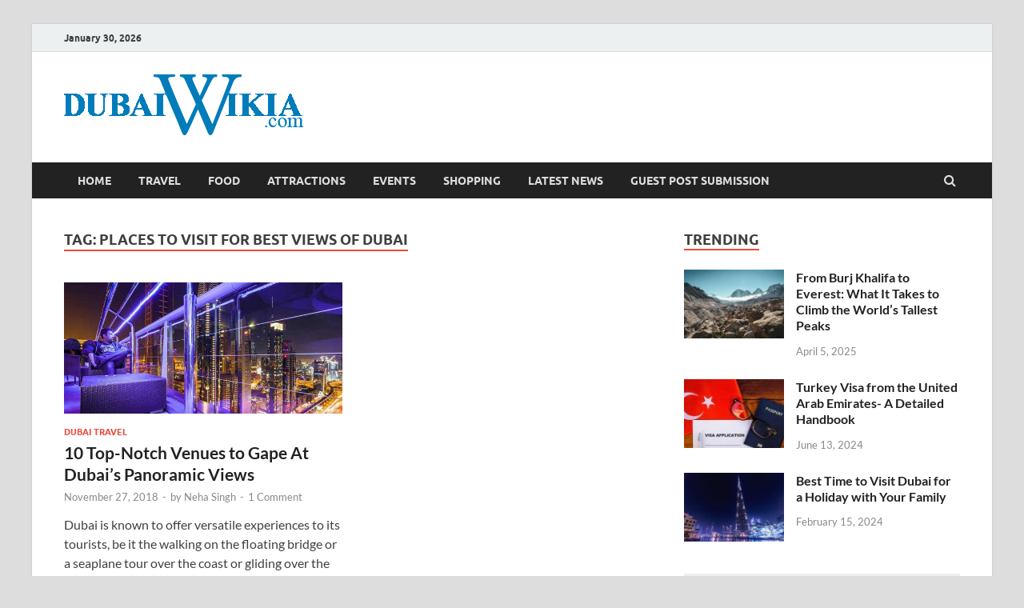

--- FILE ---
content_type: text/html; charset=UTF-8
request_url: https://www.dubaiwikia.com/tag/places-to-visit-for-best-views-of-dubai/
body_size: 87951
content:
<!DOCTYPE html>
<html lang="en-US">
<head>
<meta charset="UTF-8">
<meta name="viewport" content="width=device-width, initial-scale=1">
<link rel="profile" href="https://gmpg.org/xfn/11">

<meta name='robots' content='noindex, follow' />

	<!-- This site is optimized with the Yoast SEO plugin v22.0 - https://yoast.com/wordpress/plugins/seo/ -->
	<title>places to visit for best views of dubai Archives -</title>
	<meta property="og:locale" content="en_US" />
	<meta property="og:type" content="article" />
	<meta property="og:title" content="places to visit for best views of dubai Archives -" />
	<meta property="og:url" content="https://www.dubaiwikia.com/tag/places-to-visit-for-best-views-of-dubai/" />
	<meta name="twitter:card" content="summary_large_image" />
	<script type="application/ld+json" class="yoast-schema-graph">{"@context":"https://schema.org","@graph":[{"@type":"CollectionPage","@id":"https://www.dubaiwikia.com/tag/places-to-visit-for-best-views-of-dubai/","url":"https://www.dubaiwikia.com/tag/places-to-visit-for-best-views-of-dubai/","name":"places to visit for best views of dubai Archives -","isPartOf":{"@id":"https://www.dubaiwikia.com/#website"},"primaryImageOfPage":{"@id":"https://www.dubaiwikia.com/tag/places-to-visit-for-best-views-of-dubai/#primaryimage"},"image":{"@id":"https://www.dubaiwikia.com/tag/places-to-visit-for-best-views-of-dubai/#primaryimage"},"thumbnailUrl":"https://www.dubaiwikia.com/wp-content/uploads/2018/11/Level-43-Rooftop-Lounge-e1573039213967.jpg","breadcrumb":{"@id":"https://www.dubaiwikia.com/tag/places-to-visit-for-best-views-of-dubai/#breadcrumb"},"inLanguage":"en-US"},{"@type":"ImageObject","inLanguage":"en-US","@id":"https://www.dubaiwikia.com/tag/places-to-visit-for-best-views-of-dubai/#primaryimage","url":"https://www.dubaiwikia.com/wp-content/uploads/2018/11/Level-43-Rooftop-Lounge-e1573039213967.jpg","contentUrl":"https://www.dubaiwikia.com/wp-content/uploads/2018/11/Level-43-Rooftop-Lounge-e1573039213967.jpg","width":960,"height":453,"caption":"Level 43 Rooftop Lounge"},{"@type":"BreadcrumbList","@id":"https://www.dubaiwikia.com/tag/places-to-visit-for-best-views-of-dubai/#breadcrumb","itemListElement":[{"@type":"ListItem","position":1,"name":"Home","item":"https://www.dubaiwikia.com/"},{"@type":"ListItem","position":2,"name":"places to visit for best views of dubai"}]},{"@type":"WebSite","@id":"https://www.dubaiwikia.com/#website","url":"https://www.dubaiwikia.com/","name":"","description":"","potentialAction":[{"@type":"SearchAction","target":{"@type":"EntryPoint","urlTemplate":"https://www.dubaiwikia.com/?s={search_term_string}"},"query-input":"required name=search_term_string"}],"inLanguage":"en-US"}]}</script>
	<!-- / Yoast SEO plugin. -->


<link rel="alternate" type="application/rss+xml" title=" &raquo; Feed" href="https://www.dubaiwikia.com/feed/" />
<link rel="alternate" type="application/rss+xml" title=" &raquo; Comments Feed" href="https://www.dubaiwikia.com/comments/feed/" />
<link rel="alternate" type="application/rss+xml" title=" &raquo; places to visit for best views of dubai Tag Feed" href="https://www.dubaiwikia.com/tag/places-to-visit-for-best-views-of-dubai/feed/" />
<script type="text/javascript">
/* <![CDATA[ */
window._wpemojiSettings = {"baseUrl":"https:\/\/s.w.org\/images\/core\/emoji\/14.0.0\/72x72\/","ext":".png","svgUrl":"https:\/\/s.w.org\/images\/core\/emoji\/14.0.0\/svg\/","svgExt":".svg","source":{"concatemoji":"https:\/\/www.dubaiwikia.com\/wp-includes\/js\/wp-emoji-release.min.js?ver=6.4.7"}};
/*! This file is auto-generated */
!function(i,n){var o,s,e;function c(e){try{var t={supportTests:e,timestamp:(new Date).valueOf()};sessionStorage.setItem(o,JSON.stringify(t))}catch(e){}}function p(e,t,n){e.clearRect(0,0,e.canvas.width,e.canvas.height),e.fillText(t,0,0);var t=new Uint32Array(e.getImageData(0,0,e.canvas.width,e.canvas.height).data),r=(e.clearRect(0,0,e.canvas.width,e.canvas.height),e.fillText(n,0,0),new Uint32Array(e.getImageData(0,0,e.canvas.width,e.canvas.height).data));return t.every(function(e,t){return e===r[t]})}function u(e,t,n){switch(t){case"flag":return n(e,"\ud83c\udff3\ufe0f\u200d\u26a7\ufe0f","\ud83c\udff3\ufe0f\u200b\u26a7\ufe0f")?!1:!n(e,"\ud83c\uddfa\ud83c\uddf3","\ud83c\uddfa\u200b\ud83c\uddf3")&&!n(e,"\ud83c\udff4\udb40\udc67\udb40\udc62\udb40\udc65\udb40\udc6e\udb40\udc67\udb40\udc7f","\ud83c\udff4\u200b\udb40\udc67\u200b\udb40\udc62\u200b\udb40\udc65\u200b\udb40\udc6e\u200b\udb40\udc67\u200b\udb40\udc7f");case"emoji":return!n(e,"\ud83e\udef1\ud83c\udffb\u200d\ud83e\udef2\ud83c\udfff","\ud83e\udef1\ud83c\udffb\u200b\ud83e\udef2\ud83c\udfff")}return!1}function f(e,t,n){var r="undefined"!=typeof WorkerGlobalScope&&self instanceof WorkerGlobalScope?new OffscreenCanvas(300,150):i.createElement("canvas"),a=r.getContext("2d",{willReadFrequently:!0}),o=(a.textBaseline="top",a.font="600 32px Arial",{});return e.forEach(function(e){o[e]=t(a,e,n)}),o}function t(e){var t=i.createElement("script");t.src=e,t.defer=!0,i.head.appendChild(t)}"undefined"!=typeof Promise&&(o="wpEmojiSettingsSupports",s=["flag","emoji"],n.supports={everything:!0,everythingExceptFlag:!0},e=new Promise(function(e){i.addEventListener("DOMContentLoaded",e,{once:!0})}),new Promise(function(t){var n=function(){try{var e=JSON.parse(sessionStorage.getItem(o));if("object"==typeof e&&"number"==typeof e.timestamp&&(new Date).valueOf()<e.timestamp+604800&&"object"==typeof e.supportTests)return e.supportTests}catch(e){}return null}();if(!n){if("undefined"!=typeof Worker&&"undefined"!=typeof OffscreenCanvas&&"undefined"!=typeof URL&&URL.createObjectURL&&"undefined"!=typeof Blob)try{var e="postMessage("+f.toString()+"("+[JSON.stringify(s),u.toString(),p.toString()].join(",")+"));",r=new Blob([e],{type:"text/javascript"}),a=new Worker(URL.createObjectURL(r),{name:"wpTestEmojiSupports"});return void(a.onmessage=function(e){c(n=e.data),a.terminate(),t(n)})}catch(e){}c(n=f(s,u,p))}t(n)}).then(function(e){for(var t in e)n.supports[t]=e[t],n.supports.everything=n.supports.everything&&n.supports[t],"flag"!==t&&(n.supports.everythingExceptFlag=n.supports.everythingExceptFlag&&n.supports[t]);n.supports.everythingExceptFlag=n.supports.everythingExceptFlag&&!n.supports.flag,n.DOMReady=!1,n.readyCallback=function(){n.DOMReady=!0}}).then(function(){return e}).then(function(){var e;n.supports.everything||(n.readyCallback(),(e=n.source||{}).concatemoji?t(e.concatemoji):e.wpemoji&&e.twemoji&&(t(e.twemoji),t(e.wpemoji)))}))}((window,document),window._wpemojiSettings);
/* ]]> */
</script>
<style id='wp-emoji-styles-inline-css' type='text/css'>

	img.wp-smiley, img.emoji {
		display: inline !important;
		border: none !important;
		box-shadow: none !important;
		height: 1em !important;
		width: 1em !important;
		margin: 0 0.07em !important;
		vertical-align: -0.1em !important;
		background: none !important;
		padding: 0 !important;
	}
</style>
<link rel='stylesheet' id='wp-block-library-css' href='https://www.dubaiwikia.com/wp-includes/css/dist/block-library/style.min.css?ver=6.4.7' type='text/css' media='all' />
<style id='wp-block-library-theme-inline-css' type='text/css'>
.wp-block-audio figcaption{color:#555;font-size:13px;text-align:center}.is-dark-theme .wp-block-audio figcaption{color:hsla(0,0%,100%,.65)}.wp-block-audio{margin:0 0 1em}.wp-block-code{border:1px solid #ccc;border-radius:4px;font-family:Menlo,Consolas,monaco,monospace;padding:.8em 1em}.wp-block-embed figcaption{color:#555;font-size:13px;text-align:center}.is-dark-theme .wp-block-embed figcaption{color:hsla(0,0%,100%,.65)}.wp-block-embed{margin:0 0 1em}.blocks-gallery-caption{color:#555;font-size:13px;text-align:center}.is-dark-theme .blocks-gallery-caption{color:hsla(0,0%,100%,.65)}.wp-block-image figcaption{color:#555;font-size:13px;text-align:center}.is-dark-theme .wp-block-image figcaption{color:hsla(0,0%,100%,.65)}.wp-block-image{margin:0 0 1em}.wp-block-pullquote{border-bottom:4px solid;border-top:4px solid;color:currentColor;margin-bottom:1.75em}.wp-block-pullquote cite,.wp-block-pullquote footer,.wp-block-pullquote__citation{color:currentColor;font-size:.8125em;font-style:normal;text-transform:uppercase}.wp-block-quote{border-left:.25em solid;margin:0 0 1.75em;padding-left:1em}.wp-block-quote cite,.wp-block-quote footer{color:currentColor;font-size:.8125em;font-style:normal;position:relative}.wp-block-quote.has-text-align-right{border-left:none;border-right:.25em solid;padding-left:0;padding-right:1em}.wp-block-quote.has-text-align-center{border:none;padding-left:0}.wp-block-quote.is-large,.wp-block-quote.is-style-large,.wp-block-quote.is-style-plain{border:none}.wp-block-search .wp-block-search__label{font-weight:700}.wp-block-search__button{border:1px solid #ccc;padding:.375em .625em}:where(.wp-block-group.has-background){padding:1.25em 2.375em}.wp-block-separator.has-css-opacity{opacity:.4}.wp-block-separator{border:none;border-bottom:2px solid;margin-left:auto;margin-right:auto}.wp-block-separator.has-alpha-channel-opacity{opacity:1}.wp-block-separator:not(.is-style-wide):not(.is-style-dots){width:100px}.wp-block-separator.has-background:not(.is-style-dots){border-bottom:none;height:1px}.wp-block-separator.has-background:not(.is-style-wide):not(.is-style-dots){height:2px}.wp-block-table{margin:0 0 1em}.wp-block-table td,.wp-block-table th{word-break:normal}.wp-block-table figcaption{color:#555;font-size:13px;text-align:center}.is-dark-theme .wp-block-table figcaption{color:hsla(0,0%,100%,.65)}.wp-block-video figcaption{color:#555;font-size:13px;text-align:center}.is-dark-theme .wp-block-video figcaption{color:hsla(0,0%,100%,.65)}.wp-block-video{margin:0 0 1em}.wp-block-template-part.has-background{margin-bottom:0;margin-top:0;padding:1.25em 2.375em}
</style>
<style id='classic-theme-styles-inline-css' type='text/css'>
/*! This file is auto-generated */
.wp-block-button__link{color:#fff;background-color:#32373c;border-radius:9999px;box-shadow:none;text-decoration:none;padding:calc(.667em + 2px) calc(1.333em + 2px);font-size:1.125em}.wp-block-file__button{background:#32373c;color:#fff;text-decoration:none}
</style>
<style id='global-styles-inline-css' type='text/css'>
body{--wp--preset--color--black: #000000;--wp--preset--color--cyan-bluish-gray: #abb8c3;--wp--preset--color--white: #ffffff;--wp--preset--color--pale-pink: #f78da7;--wp--preset--color--vivid-red: #cf2e2e;--wp--preset--color--luminous-vivid-orange: #ff6900;--wp--preset--color--luminous-vivid-amber: #fcb900;--wp--preset--color--light-green-cyan: #7bdcb5;--wp--preset--color--vivid-green-cyan: #00d084;--wp--preset--color--pale-cyan-blue: #8ed1fc;--wp--preset--color--vivid-cyan-blue: #0693e3;--wp--preset--color--vivid-purple: #9b51e0;--wp--preset--gradient--vivid-cyan-blue-to-vivid-purple: linear-gradient(135deg,rgba(6,147,227,1) 0%,rgb(155,81,224) 100%);--wp--preset--gradient--light-green-cyan-to-vivid-green-cyan: linear-gradient(135deg,rgb(122,220,180) 0%,rgb(0,208,130) 100%);--wp--preset--gradient--luminous-vivid-amber-to-luminous-vivid-orange: linear-gradient(135deg,rgba(252,185,0,1) 0%,rgba(255,105,0,1) 100%);--wp--preset--gradient--luminous-vivid-orange-to-vivid-red: linear-gradient(135deg,rgba(255,105,0,1) 0%,rgb(207,46,46) 100%);--wp--preset--gradient--very-light-gray-to-cyan-bluish-gray: linear-gradient(135deg,rgb(238,238,238) 0%,rgb(169,184,195) 100%);--wp--preset--gradient--cool-to-warm-spectrum: linear-gradient(135deg,rgb(74,234,220) 0%,rgb(151,120,209) 20%,rgb(207,42,186) 40%,rgb(238,44,130) 60%,rgb(251,105,98) 80%,rgb(254,248,76) 100%);--wp--preset--gradient--blush-light-purple: linear-gradient(135deg,rgb(255,206,236) 0%,rgb(152,150,240) 100%);--wp--preset--gradient--blush-bordeaux: linear-gradient(135deg,rgb(254,205,165) 0%,rgb(254,45,45) 50%,rgb(107,0,62) 100%);--wp--preset--gradient--luminous-dusk: linear-gradient(135deg,rgb(255,203,112) 0%,rgb(199,81,192) 50%,rgb(65,88,208) 100%);--wp--preset--gradient--pale-ocean: linear-gradient(135deg,rgb(255,245,203) 0%,rgb(182,227,212) 50%,rgb(51,167,181) 100%);--wp--preset--gradient--electric-grass: linear-gradient(135deg,rgb(202,248,128) 0%,rgb(113,206,126) 100%);--wp--preset--gradient--midnight: linear-gradient(135deg,rgb(2,3,129) 0%,rgb(40,116,252) 100%);--wp--preset--font-size--small: 13px;--wp--preset--font-size--medium: 20px;--wp--preset--font-size--large: 36px;--wp--preset--font-size--x-large: 42px;--wp--preset--spacing--20: 0.44rem;--wp--preset--spacing--30: 0.67rem;--wp--preset--spacing--40: 1rem;--wp--preset--spacing--50: 1.5rem;--wp--preset--spacing--60: 2.25rem;--wp--preset--spacing--70: 3.38rem;--wp--preset--spacing--80: 5.06rem;--wp--preset--shadow--natural: 6px 6px 9px rgba(0, 0, 0, 0.2);--wp--preset--shadow--deep: 12px 12px 50px rgba(0, 0, 0, 0.4);--wp--preset--shadow--sharp: 6px 6px 0px rgba(0, 0, 0, 0.2);--wp--preset--shadow--outlined: 6px 6px 0px -3px rgba(255, 255, 255, 1), 6px 6px rgba(0, 0, 0, 1);--wp--preset--shadow--crisp: 6px 6px 0px rgba(0, 0, 0, 1);}:where(.is-layout-flex){gap: 0.5em;}:where(.is-layout-grid){gap: 0.5em;}body .is-layout-flow > .alignleft{float: left;margin-inline-start: 0;margin-inline-end: 2em;}body .is-layout-flow > .alignright{float: right;margin-inline-start: 2em;margin-inline-end: 0;}body .is-layout-flow > .aligncenter{margin-left: auto !important;margin-right: auto !important;}body .is-layout-constrained > .alignleft{float: left;margin-inline-start: 0;margin-inline-end: 2em;}body .is-layout-constrained > .alignright{float: right;margin-inline-start: 2em;margin-inline-end: 0;}body .is-layout-constrained > .aligncenter{margin-left: auto !important;margin-right: auto !important;}body .is-layout-constrained > :where(:not(.alignleft):not(.alignright):not(.alignfull)){max-width: var(--wp--style--global--content-size);margin-left: auto !important;margin-right: auto !important;}body .is-layout-constrained > .alignwide{max-width: var(--wp--style--global--wide-size);}body .is-layout-flex{display: flex;}body .is-layout-flex{flex-wrap: wrap;align-items: center;}body .is-layout-flex > *{margin: 0;}body .is-layout-grid{display: grid;}body .is-layout-grid > *{margin: 0;}:where(.wp-block-columns.is-layout-flex){gap: 2em;}:where(.wp-block-columns.is-layout-grid){gap: 2em;}:where(.wp-block-post-template.is-layout-flex){gap: 1.25em;}:where(.wp-block-post-template.is-layout-grid){gap: 1.25em;}.has-black-color{color: var(--wp--preset--color--black) !important;}.has-cyan-bluish-gray-color{color: var(--wp--preset--color--cyan-bluish-gray) !important;}.has-white-color{color: var(--wp--preset--color--white) !important;}.has-pale-pink-color{color: var(--wp--preset--color--pale-pink) !important;}.has-vivid-red-color{color: var(--wp--preset--color--vivid-red) !important;}.has-luminous-vivid-orange-color{color: var(--wp--preset--color--luminous-vivid-orange) !important;}.has-luminous-vivid-amber-color{color: var(--wp--preset--color--luminous-vivid-amber) !important;}.has-light-green-cyan-color{color: var(--wp--preset--color--light-green-cyan) !important;}.has-vivid-green-cyan-color{color: var(--wp--preset--color--vivid-green-cyan) !important;}.has-pale-cyan-blue-color{color: var(--wp--preset--color--pale-cyan-blue) !important;}.has-vivid-cyan-blue-color{color: var(--wp--preset--color--vivid-cyan-blue) !important;}.has-vivid-purple-color{color: var(--wp--preset--color--vivid-purple) !important;}.has-black-background-color{background-color: var(--wp--preset--color--black) !important;}.has-cyan-bluish-gray-background-color{background-color: var(--wp--preset--color--cyan-bluish-gray) !important;}.has-white-background-color{background-color: var(--wp--preset--color--white) !important;}.has-pale-pink-background-color{background-color: var(--wp--preset--color--pale-pink) !important;}.has-vivid-red-background-color{background-color: var(--wp--preset--color--vivid-red) !important;}.has-luminous-vivid-orange-background-color{background-color: var(--wp--preset--color--luminous-vivid-orange) !important;}.has-luminous-vivid-amber-background-color{background-color: var(--wp--preset--color--luminous-vivid-amber) !important;}.has-light-green-cyan-background-color{background-color: var(--wp--preset--color--light-green-cyan) !important;}.has-vivid-green-cyan-background-color{background-color: var(--wp--preset--color--vivid-green-cyan) !important;}.has-pale-cyan-blue-background-color{background-color: var(--wp--preset--color--pale-cyan-blue) !important;}.has-vivid-cyan-blue-background-color{background-color: var(--wp--preset--color--vivid-cyan-blue) !important;}.has-vivid-purple-background-color{background-color: var(--wp--preset--color--vivid-purple) !important;}.has-black-border-color{border-color: var(--wp--preset--color--black) !important;}.has-cyan-bluish-gray-border-color{border-color: var(--wp--preset--color--cyan-bluish-gray) !important;}.has-white-border-color{border-color: var(--wp--preset--color--white) !important;}.has-pale-pink-border-color{border-color: var(--wp--preset--color--pale-pink) !important;}.has-vivid-red-border-color{border-color: var(--wp--preset--color--vivid-red) !important;}.has-luminous-vivid-orange-border-color{border-color: var(--wp--preset--color--luminous-vivid-orange) !important;}.has-luminous-vivid-amber-border-color{border-color: var(--wp--preset--color--luminous-vivid-amber) !important;}.has-light-green-cyan-border-color{border-color: var(--wp--preset--color--light-green-cyan) !important;}.has-vivid-green-cyan-border-color{border-color: var(--wp--preset--color--vivid-green-cyan) !important;}.has-pale-cyan-blue-border-color{border-color: var(--wp--preset--color--pale-cyan-blue) !important;}.has-vivid-cyan-blue-border-color{border-color: var(--wp--preset--color--vivid-cyan-blue) !important;}.has-vivid-purple-border-color{border-color: var(--wp--preset--color--vivid-purple) !important;}.has-vivid-cyan-blue-to-vivid-purple-gradient-background{background: var(--wp--preset--gradient--vivid-cyan-blue-to-vivid-purple) !important;}.has-light-green-cyan-to-vivid-green-cyan-gradient-background{background: var(--wp--preset--gradient--light-green-cyan-to-vivid-green-cyan) !important;}.has-luminous-vivid-amber-to-luminous-vivid-orange-gradient-background{background: var(--wp--preset--gradient--luminous-vivid-amber-to-luminous-vivid-orange) !important;}.has-luminous-vivid-orange-to-vivid-red-gradient-background{background: var(--wp--preset--gradient--luminous-vivid-orange-to-vivid-red) !important;}.has-very-light-gray-to-cyan-bluish-gray-gradient-background{background: var(--wp--preset--gradient--very-light-gray-to-cyan-bluish-gray) !important;}.has-cool-to-warm-spectrum-gradient-background{background: var(--wp--preset--gradient--cool-to-warm-spectrum) !important;}.has-blush-light-purple-gradient-background{background: var(--wp--preset--gradient--blush-light-purple) !important;}.has-blush-bordeaux-gradient-background{background: var(--wp--preset--gradient--blush-bordeaux) !important;}.has-luminous-dusk-gradient-background{background: var(--wp--preset--gradient--luminous-dusk) !important;}.has-pale-ocean-gradient-background{background: var(--wp--preset--gradient--pale-ocean) !important;}.has-electric-grass-gradient-background{background: var(--wp--preset--gradient--electric-grass) !important;}.has-midnight-gradient-background{background: var(--wp--preset--gradient--midnight) !important;}.has-small-font-size{font-size: var(--wp--preset--font-size--small) !important;}.has-medium-font-size{font-size: var(--wp--preset--font-size--medium) !important;}.has-large-font-size{font-size: var(--wp--preset--font-size--large) !important;}.has-x-large-font-size{font-size: var(--wp--preset--font-size--x-large) !important;}
.wp-block-navigation a:where(:not(.wp-element-button)){color: inherit;}
:where(.wp-block-post-template.is-layout-flex){gap: 1.25em;}:where(.wp-block-post-template.is-layout-grid){gap: 1.25em;}
:where(.wp-block-columns.is-layout-flex){gap: 2em;}:where(.wp-block-columns.is-layout-grid){gap: 2em;}
.wp-block-pullquote{font-size: 1.5em;line-height: 1.6;}
</style>
<link rel='stylesheet' id='faq-schema-ultimate-css' href='https://www.dubaiwikia.com/wp-content/plugins/faq-schema-ultimate/public/css/faq-schema-ultimate-public.css?ver=1.0.0' type='text/css' media='all' />
<link rel='stylesheet' id='hitmag-fonts-css' href='https://www.dubaiwikia.com/wp-content/themes/hitmag/css/fonts.css' type='text/css' media='all' />
<link rel='stylesheet' id='hitmag-font-awesome-css' href='https://www.dubaiwikia.com/wp-content/themes/hitmag/css/font-awesome.min.css?ver=4.7.0' type='text/css' media='all' />
<link rel='stylesheet' id='hitmag-style-css' href='https://www.dubaiwikia.com/wp-content/themes/hitmag/style.css?ver=6.4.7' type='text/css' media='all' />
<script type="text/javascript" src="https://www.dubaiwikia.com/wp-includes/js/jquery/jquery.min.js?ver=3.7.1" id="jquery-core-js"></script>
<script type="text/javascript" src="https://www.dubaiwikia.com/wp-includes/js/jquery/jquery-migrate.min.js?ver=3.4.1" id="jquery-migrate-js"></script>
<script type="text/javascript" src="https://www.dubaiwikia.com/wp-content/plugins/faq-schema-ultimate/public/js/faq-schema-ultimate-public.js?ver=1.0.0" id="faq-schema-ultimate-js"></script>
<!--[if lt IE 9]>
<script type="text/javascript" src="https://www.dubaiwikia.com/wp-content/themes/hitmag/js/html5shiv.min.js?ver=6.4.7" id="html5shiv-js"></script>
<![endif]-->
<link rel="https://api.w.org/" href="https://www.dubaiwikia.com/wp-json/" /><link rel="alternate" type="application/json" href="https://www.dubaiwikia.com/wp-json/wp/v2/tags/146" /><link rel="EditURI" type="application/rsd+xml" title="RSD" href="https://www.dubaiwikia.com/xmlrpc.php?rsd" />
		<style type="text/css">
			
			button,
			input[type="button"],
			input[type="reset"],
			input[type="submit"] {
				background: #E74C3C;
			}

            .th-readmore {
                background: #E74C3C;
            }           

            a:hover {
                color: #E74C3C;
            } 

            .main-navigation a:hover {
                background-color: #E74C3C;
            }

            .main-navigation .current_page_item > a,
            .main-navigation .current-menu-item > a,
            .main-navigation .current_page_ancestor > a,
            .main-navigation .current-menu-ancestor > a {
                background-color: #E74C3C;
            }

            #main-nav-button:hover {
                background-color: #E74C3C;
            }

            .post-navigation .post-title:hover {
                color: #E74C3C;
            }

            .top-navigation a:hover {
                color: #E74C3C;
            }

            .top-navigation ul ul a:hover {
                background: #E74C3C;
            }

            #top-nav-button:hover {
                color: #E74C3C;
            }

            .responsive-mainnav li a:hover,
            .responsive-topnav li a:hover {
                background: #E74C3C;
            }

            #hm-search-form .search-form .search-submit {
                background-color: #E74C3C;
            }

            .nav-links .current {
                background: #E74C3C;
            }

            .is-style-hitmag-widget-title,
            .elementor-widget-container h5,
            .widgettitle,
            .widget-title {
                border-bottom: 2px solid #E74C3C;
            }

            .footer-widget-title {
                border-bottom: 2px solid #E74C3C;
            }

            .widget-area a:hover {
                color: #E74C3C;
            }

            .footer-widget-area .widget a:hover {
                color: #E74C3C;
            }

            .site-info a:hover {
                color: #E74C3C;
            }

            .wp-block-search .wp-block-search__button,
            .search-form .search-submit {
                background: #E74C3C;
            }

            .hmb-entry-title a:hover {
                color: #E74C3C;
            }

            .hmb-entry-meta a:hover,
            .hms-meta a:hover {
                color: #E74C3C;
            }

            .hms-title a:hover {
                color: #E74C3C;
            }

            .hmw-grid-post .post-title a:hover {
                color: #E74C3C;
            }

            .footer-widget-area .hmw-grid-post .post-title a:hover,
            .footer-widget-area .hmb-entry-title a:hover,
            .footer-widget-area .hms-title a:hover {
                color: #E74C3C;
            }

            .hm-tabs-wdt .ui-state-active {
                border-bottom: 2px solid #E74C3C;
            }

            a.hm-viewall {
                background: #E74C3C;
            }

            #hitmag-tags a,
            .widget_tag_cloud .tagcloud a {
                background: #E74C3C;
            }

            .site-title a {
                color: #E74C3C;
            }

            .hitmag-post .entry-title a:hover {
                color: #E74C3C;
            }

            .hitmag-post .entry-meta a:hover {
                color: #E74C3C;
            }

            .cat-links a {
                color: #E74C3C;
            }

            .hitmag-single .entry-meta a:hover {
                color: #E74C3C;
            }

            .hitmag-single .author a:hover {
                color: #E74C3C;
            }

            .hm-author-content .author-posts-link {
                color: #E74C3C;
            }

            .hm-tags-links a:hover {
                background: #E74C3C;
            }

            .hm-tagged {
                background: #E74C3C;
            }

            .hm-edit-link a.post-edit-link {
                background: #E74C3C;
            }

            .arc-page-title {
                border-bottom: 2px solid #E74C3C;
            }

            .srch-page-title {
                border-bottom: 2px solid #E74C3C;
            }

            .hm-slider-details .cat-links {
                background: #E74C3C;
            }

            .hm-rel-post .post-title a:hover {
                color: #E74C3C;
            }

            .comment-author a {
                color: #E74C3C;
            }

            .comment-metadata a:hover,
            .comment-metadata a:focus,
            .pingback .comment-edit-link:hover,
            .pingback .comment-edit-link:focus {
                color: #E74C3C;
            }

            .comment-reply-link:hover,
            .comment-reply-link:focus {
                background: #E74C3C;
            }

            .required {
                color: #E74C3C;
            }

            blockquote {
                border-left: 3px solid #E74C3C;
            }

            .comment-reply-title small a:before {
                color: #E74C3C;
            }
            
            .woocommerce ul.products li.product h3:hover,
            .woocommerce-widget-area ul li a:hover,
            .woocommerce-loop-product__title:hover {
                color: #E74C3C;
            }

            .woocommerce-product-search input[type="submit"],
            .woocommerce #respond input#submit, 
            .woocommerce a.button, 
            .woocommerce button.button, 
            .woocommerce input.button,
            .woocommerce nav.woocommerce-pagination ul li a:focus,
            .woocommerce nav.woocommerce-pagination ul li a:hover,
            .woocommerce nav.woocommerce-pagination ul li span.current,
            .woocommerce span.onsale,
            .woocommerce-widget-area .widget-title,
            .woocommerce #respond input#submit.alt,
            .woocommerce a.button.alt,
            .woocommerce button.button.alt,
            .woocommerce input.button.alt {
                background: #E74C3C;
            }
            
            .wp-block-quote,
            .wp-block-quote:not(.is-large):not(.is-style-large) {
                border-left: 3px solid #E74C3C;
            }		</style>
	<link rel="icon" href="https://www.dubaiwikia.com/wp-content/uploads/2015/07/cropped-Dubai_wikia_logo-32x32.png" sizes="32x32" />
<link rel="icon" href="https://www.dubaiwikia.com/wp-content/uploads/2015/07/cropped-Dubai_wikia_logo-192x192.png" sizes="192x192" />
<link rel="apple-touch-icon" href="https://www.dubaiwikia.com/wp-content/uploads/2015/07/cropped-Dubai_wikia_logo-180x180.png" />
<meta name="msapplication-TileImage" content="https://www.dubaiwikia.com/wp-content/uploads/2015/07/cropped-Dubai_wikia_logo-270x270.png" />
<style id="kirki-inline-styles"></style><!-- Google tag (gtag.js) -->
<script async src="https://www.googletagmanager.com/gtag/js?id=UA-256147362-1"></script>
<script>
  window.dataLayer = window.dataLayer || [];
  function gtag(){dataLayer.push(arguments);}
  gtag('js', new Date());

  gtag('config', 'UA-256147362-1');
</script>
	
</head>

<body data-rsssl=1 class="archive tag tag-places-to-visit-for-best-views-of-dubai tag-146 wp-custom-logo wp-embed-responsive group-blog hfeed th-right-sidebar">



<div id="page" class="site hitmag-wrapper">
	<a class="skip-link screen-reader-text" href="#content">Skip to content</a>

	
	<header id="masthead" class="site-header" role="banner">

		
			
			<div class="hm-top-bar">
				<div class="hm-container">
					
											<div class="hm-date">January 30, 2026</div>
					
					
					
				</div><!-- .hm-container -->
			</div><!-- .hm-top-bar -->

		
		
		<div class="header-main-area ">
			<div class="hm-container">
			<div class="site-branding">
				<div class="site-branding-content">
					<div class="hm-logo">
						<a href="https://www.dubaiwikia.com/" class="custom-logo-link" rel="home"><img width="299" height="76" src="https://www.dubaiwikia.com/wp-content/uploads/2019/08/cropped-Dubai_wikia_logo.png" class="custom-logo" alt="Dubai_wikia_logo" decoding="async" /></a>					</div><!-- .hm-logo -->

					<div class="hm-site-title">
													<p class="site-title"><a href="https://www.dubaiwikia.com/" rel="home"></a></p>
											</div><!-- .hm-site-title -->
				</div><!-- .site-branding-content -->
			</div><!-- .site-branding -->

			
						</div><!-- .hm-container -->
		</div><!-- .header-main-area -->

		
		<div class="hm-nav-container">
			<nav id="site-navigation" class="main-navigation" role="navigation">
				<div class="hm-container">
					<div class="menu-menu-container"><ul id="primary-menu" class="menu"><li id="menu-item-449" class="menu-item menu-item-type-custom menu-item-object-custom menu-item-home menu-item-449"><a href="https://www.dubaiwikia.com/">Home</a></li>
<li id="menu-item-661" class="menu-item menu-item-type-taxonomy menu-item-object-category menu-item-661"><a href="https://www.dubaiwikia.com/category/travel/">Travel</a></li>
<li id="menu-item-664" class="menu-item menu-item-type-taxonomy menu-item-object-category menu-item-664"><a href="https://www.dubaiwikia.com/category/food/">Food</a></li>
<li id="menu-item-663" class="menu-item menu-item-type-taxonomy menu-item-object-category menu-item-663"><a href="https://www.dubaiwikia.com/category/attractions/">Attractions</a></li>
<li id="menu-item-2593" class="menu-item menu-item-type-taxonomy menu-item-object-category menu-item-2593"><a href="https://www.dubaiwikia.com/category/events/">Events</a></li>
<li id="menu-item-2594" class="menu-item menu-item-type-taxonomy menu-item-object-category menu-item-2594"><a href="https://www.dubaiwikia.com/category/shopping/">Shopping</a></li>
<li id="menu-item-2596" class="menu-item menu-item-type-taxonomy menu-item-object-category menu-item-2596"><a href="https://www.dubaiwikia.com/category/dubai-news/">Latest News</a></li>
<li id="menu-item-3154" class="menu-item menu-item-type-post_type menu-item-object-page menu-item-3154"><a href="https://www.dubaiwikia.com/guest-post-submission/">Guest Post Submission</a></li>
</ul></div>					
											<div class="hm-search-button-icon"></div>
						<div class="hm-search-box-container">
							<div class="hm-search-box">
								<form role="search" method="get" class="search-form" action="https://www.dubaiwikia.com/">
				<label>
					<span class="screen-reader-text">Search for:</span>
					<input type="search" class="search-field" placeholder="Search &hellip;" value="" name="s" />
				</label>
				<input type="submit" class="search-submit" value="Search" />
			</form>							</div><!-- th-search-box -->
						</div><!-- .th-search-box-container -->
									</div><!-- .hm-container -->
			</nav><!-- #site-navigation -->
			<div class="hm-nwrap">
				<a href="#" class="navbutton" id="main-nav-button">Main Menu</a>
			</div>
			<div class="responsive-mainnav"></div>
		</div><!-- .hm-nav-container -->

		
	</header><!-- #masthead -->

	
	<div id="content" class="site-content">
		<div class="hm-container">

<div id="primary" class="content-area">
	<main id="main" class="site-main" role="main">

		
		
			<header class="page-header">
				<h1 class="page-title arc-page-title">Tag: <span>places to visit for best views of dubai</span></h1>			</header><!-- .page-header -->

			<div class="posts-wrap th-grid-2">
<article id="post-1787" class="hitmag-post post-1787 post type-post status-publish format-standard has-post-thumbnail hentry category-travel tag-dubai-best-views tag-places-to-visit-for-best-views-of-dubai">

		
			<a href="https://www.dubaiwikia.com/10-unbeatable-venues-for-dubais-panoramic-views-besides-burj-khalifa/" title="10 Top-Notch Venues to Gape At Dubai’s Panoramic Views">
			<div class="archive-thumb">
			<img width="348" height="164" src="https://www.dubaiwikia.com/wp-content/uploads/2018/11/Level-43-Rooftop-Lounge-e1573039213967.jpg" class="attachment-hitmag-grid size-hitmag-grid wp-post-image" alt="Level 43 Rooftop Lounge" decoding="async" fetchpriority="high" srcset="https://www.dubaiwikia.com/wp-content/uploads/2018/11/Level-43-Rooftop-Lounge-e1573039213967.jpg 960w, https://www.dubaiwikia.com/wp-content/uploads/2018/11/Level-43-Rooftop-Lounge-e1573039213967-300x142.jpg 300w, https://www.dubaiwikia.com/wp-content/uploads/2018/11/Level-43-Rooftop-Lounge-e1573039213967-768x362.jpg 768w, https://www.dubaiwikia.com/wp-content/uploads/2018/11/Level-43-Rooftop-Lounge-e1573039213967-890x420.jpg 890w, https://www.dubaiwikia.com/wp-content/uploads/2018/11/Level-43-Rooftop-Lounge-e1573039213967-640x302.jpg 640w, https://www.dubaiwikia.com/wp-content/uploads/2018/11/Level-43-Rooftop-Lounge-e1573039213967-681x321.jpg 681w" sizes="(max-width: 348px) 100vw, 348px" />			</div><!-- .archive-thumb -->
		</a>
		
	<div class="archive-content">
		<header class="entry-header">
			<div class="cat-links"><a href="https://www.dubaiwikia.com/category/travel/" rel="category tag">Dubai Travel</a></div><h3 class="entry-title"><a href="https://www.dubaiwikia.com/10-unbeatable-venues-for-dubais-panoramic-views-besides-burj-khalifa/" rel="bookmark">10 Top-Notch Venues to Gape At Dubai’s Panoramic Views</a></h3>			<div class="entry-meta">
				<span class="posted-on"><a href="https://www.dubaiwikia.com/10-unbeatable-venues-for-dubais-panoramic-views-besides-burj-khalifa/" rel="bookmark"><time class="entry-date published" datetime="2018-11-27T14:22:52+00:00">November 27, 2018</time><time class="updated" datetime="2022-04-27T14:03:45+00:00">April 27, 2022</time></a></span><span class="meta-sep"> - </span><span class="byline"> by <span class="author vcard"><a class="url fn n" href="https://www.dubaiwikia.com/author/neha/">Neha Singh</a></span></span><span class="meta-sep"> - </span><span class="comments-link"><a href="https://www.dubaiwikia.com/10-unbeatable-venues-for-dubais-panoramic-views-besides-burj-khalifa/#comments">1 Comment</a></span>			</div><!-- .entry-meta -->
					</header><!-- .entry-header -->

		<div class="entry-summary">
			<p>Dubai is known to offer versatile experiences to its tourists, be it the walking on the floating bridge or a seaplane tour over the coast or gliding over the city &hellip; </p>
					<a href="https://www.dubaiwikia.com/10-unbeatable-venues-for-dubais-panoramic-views-besides-burj-khalifa/" class="th-readmore"><span class="screen-reader-text">10 Top-Notch Venues to Gape At Dubai’s Panoramic Views</span> Read More</a>
				
		</div><!-- .entry-summary -->
		
	</div><!-- .archive-content -->

	
</article><!-- #post-## --></div><!-- .posts-wrap -->
		
	</main><!-- #main -->
</div><!-- #primary -->


<aside id="secondary" class="widget-area" role="complementary">

	
	<section id="sidebar_posts-4" class="widget widget_sidebar_posts">		<div class="hitmag-category-posts">
		<h4 class="widget-title">Trending</h4>
		
			
								<div class="hms-post">
													<div class="hms-thumb">
								<a href="https://www.dubaiwikia.com/burj-khalifa-to-everest/" rel="bookmark" title="From Burj Khalifa to Everest: What It Takes to Climb the World’s Tallest Peaks">	
									<img width="135" height="93" src="https://www.dubaiwikia.com/wp-content/uploads/2025/04/mount-everest-135x93.jpg" class="attachment-hitmag-thumbnail size-hitmag-thumbnail wp-post-image" alt="People hiking at Mount Everest." decoding="async" loading="lazy" />								</a>
							</div>
												<div class="hms-details">
							<h3 class="hms-title"><a href="https://www.dubaiwikia.com/burj-khalifa-to-everest/" rel="bookmark">From Burj Khalifa to Everest: What It Takes to Climb the World’s Tallest Peaks</a></h3>							<p class="hms-meta"><time class="entry-date published" datetime="2025-04-05T06:06:09+00:00">April 5, 2025</time><time class="updated" datetime="2025-04-05T06:17:49+00:00">April 5, 2025</time></p>
						</div>
					</div><!-- .hms-post -->
								<div class="hms-post">
													<div class="hms-thumb">
								<a href="https://www.dubaiwikia.com/turkey-visa-from-the-united-arab-emirates-a-detailed-handbook/" rel="bookmark" title="Turkey Visa from the United Arab Emirates- A Detailed Handbook">	
									<img width="135" height="93" src="https://www.dubaiwikia.com/wp-content/uploads/2024/06/Turkey-Visa-for-UAE-Residents-135x93.jpg" class="attachment-hitmag-thumbnail size-hitmag-thumbnail wp-post-image" alt="Turkey Visa for UAE Residents" decoding="async" loading="lazy" />								</a>
							</div>
												<div class="hms-details">
							<h3 class="hms-title"><a href="https://www.dubaiwikia.com/turkey-visa-from-the-united-arab-emirates-a-detailed-handbook/" rel="bookmark">Turkey Visa from the United Arab Emirates- A Detailed Handbook</a></h3>							<p class="hms-meta"><time class="entry-date published" datetime="2024-06-13T09:52:24+00:00">June 13, 2024</time><time class="updated" datetime="2024-06-24T04:33:48+00:00">June 24, 2024</time></p>
						</div>
					</div><!-- .hms-post -->
								<div class="hms-post">
													<div class="hms-thumb">
								<a href="https://www.dubaiwikia.com/best-time-to-visit-dubai-for-holiday/" rel="bookmark" title="Best Time to Visit Dubai for a Holiday with Your Family">	
									<img width="135" height="93" src="https://www.dubaiwikia.com/wp-content/uploads/2024/02/Best-time-to-visit-dubai-135x93.jpg" class="attachment-hitmag-thumbnail size-hitmag-thumbnail wp-post-image" alt="Visit Dubai" decoding="async" loading="lazy" />								</a>
							</div>
												<div class="hms-details">
							<h3 class="hms-title"><a href="https://www.dubaiwikia.com/best-time-to-visit-dubai-for-holiday/" rel="bookmark">Best Time to Visit Dubai for a Holiday with Your Family</a></h3>							<p class="hms-meta"><time class="entry-date published" datetime="2024-02-15T06:10:33+00:00">February 15, 2024</time><time class="updated" datetime="2025-05-16T06:19:19+00:00">May 16, 2025</time></p>
						</div>
					</div><!-- .hms-post -->
								        
        </div><!-- .hitmag-category-posts -->


	</section><section id="hitmag_tabbed_widget-2" class="widget widget_hitmag_tabbed_widget">
		<div class="hm-tabs-wdt">

		<ul class="hm-tab-nav">
			<li class="hm-tab"><a class="hm-tab-anchor" href="#hitmag-popular">Popular</a></li>
			<li class="hm-tab"><a class="hm-tab-anchor" href="#hitmag-comments">Comments</a></li>
			<li class="hm-tab"><a class="hm-tab-anchor" href="#hitmag-tags">Tags</a></li>
		</ul>

		<div class="tab-content">
			<div id="hitmag-popular">
										<div class="hms-post">
															<div class="hms-thumb">
									<a href="https://www.dubaiwikia.com/children-stores-in-dubai/" title="Best Children&#8217;s Stores in Dubai"><img width="135" height="93" src="https://www.dubaiwikia.com/wp-content/uploads/2022/12/Best-Childrens-Stores-in-Dubai-135x93.jpg" class="attachment-hitmag-thumbnail size-hitmag-thumbnail wp-post-image" alt="Best Children&#039;s Stores in Dubai" decoding="async" loading="lazy" /></a>
								</div>
														<div class="hms-details">
								<h3 class="hms-title"><a href="https://www.dubaiwikia.com/children-stores-in-dubai/" rel="bookmark">Best Children&#8217;s Stores in Dubai</a></h3>								<p class="hms-meta"><time class="entry-date published" datetime="2022-12-26T12:11:49+00:00">December 26, 2022</time><time class="updated" datetime="2023-01-18T12:16:41+00:00">January 18, 2023</time></p>
							</div>
						</div>
											<div class="hms-post">
															<div class="hms-thumb">
									<a href="https://www.dubaiwikia.com/affordable-vegetarian-places-to-eat-in-dubai/" title="14 Affordable Vegetarian Places in Dubai You Must Visit Today"><img width="135" height="58" src="https://www.dubaiwikia.com/wp-content/uploads/2015/07/Rangoli-Restaurant-Dubai-e1573210210659.jpg" class="attachment-hitmag-thumbnail size-hitmag-thumbnail wp-post-image" alt="Rangoli Restaurant Dubai" decoding="async" loading="lazy" srcset="https://www.dubaiwikia.com/wp-content/uploads/2015/07/Rangoli-Restaurant-Dubai-e1573210210659.jpg 2000w, https://www.dubaiwikia.com/wp-content/uploads/2015/07/Rangoli-Restaurant-Dubai-e1573210210659-300x128.jpg 300w, https://www.dubaiwikia.com/wp-content/uploads/2015/07/Rangoli-Restaurant-Dubai-e1573210210659-1024x438.jpg 1024w, https://www.dubaiwikia.com/wp-content/uploads/2015/07/Rangoli-Restaurant-Dubai-e1573210210659-768x328.jpg 768w, https://www.dubaiwikia.com/wp-content/uploads/2015/07/Rangoli-Restaurant-Dubai-e1573210210659-982x420.jpg 982w, https://www.dubaiwikia.com/wp-content/uploads/2015/07/Rangoli-Restaurant-Dubai-e1573210210659-640x274.jpg 640w, https://www.dubaiwikia.com/wp-content/uploads/2015/07/Rangoli-Restaurant-Dubai-e1573210210659-681x291.jpg 681w" sizes="(max-width: 135px) 100vw, 135px" /></a>
								</div>
														<div class="hms-details">
								<h3 class="hms-title"><a href="https://www.dubaiwikia.com/affordable-vegetarian-places-to-eat-in-dubai/" rel="bookmark">14 Affordable Vegetarian Places in Dubai You Must Visit Today</a></h3>								<p class="hms-meta"><time class="entry-date published" datetime="2015-07-24T13:04:31+00:00">July 24, 2015</time><time class="updated" datetime="2022-07-07T12:14:09+00:00">July 7, 2022</time></p>
							</div>
						</div>
											<div class="hms-post">
															<div class="hms-thumb">
									<a href="https://www.dubaiwikia.com/the-best-of-dubai-mall/" title="The Best of Dubai Mall &#8211; Ultimate Things to do in Dubai Mall"><img width="135" height="63" src="https://www.dubaiwikia.com/wp-content/uploads/2015/08/Dubai-Mall-e1573209387543.jpeg" class="attachment-hitmag-thumbnail size-hitmag-thumbnail wp-post-image" alt="Dubai Mall" decoding="async" loading="lazy" srcset="https://www.dubaiwikia.com/wp-content/uploads/2015/08/Dubai-Mall-e1573209387543.jpeg 1024w, https://www.dubaiwikia.com/wp-content/uploads/2015/08/Dubai-Mall-e1573209387543-300x141.jpeg 300w, https://www.dubaiwikia.com/wp-content/uploads/2015/08/Dubai-Mall-e1573209387543-768x361.jpeg 768w, https://www.dubaiwikia.com/wp-content/uploads/2015/08/Dubai-Mall-e1573209387543-894x420.jpeg 894w, https://www.dubaiwikia.com/wp-content/uploads/2015/08/Dubai-Mall-e1573209387543-640x301.jpeg 640w, https://www.dubaiwikia.com/wp-content/uploads/2015/08/Dubai-Mall-e1573209387543-681x320.jpeg 681w, https://www.dubaiwikia.com/wp-content/uploads/2015/08/Dubai-Mall-e1573209387543-1021x481.jpeg 1021w" sizes="(max-width: 135px) 100vw, 135px" /></a>
								</div>
														<div class="hms-details">
								<h3 class="hms-title"><a href="https://www.dubaiwikia.com/the-best-of-dubai-mall/" rel="bookmark">The Best of Dubai Mall &#8211; Ultimate Things to do in Dubai Mall</a></h3>								<p class="hms-meta"><time class="entry-date published" datetime="2015-08-05T09:24:37+00:00">August 5, 2015</time><time class="updated" datetime="2023-02-28T05:43:19+00:00">February 28, 2023</time></p>
							</div>
						</div>
											<div class="hms-post">
															<div class="hms-thumb">
									<a href="https://www.dubaiwikia.com/winter-in-dubai-the-best-time-the-year-visit/" title="Best Time To Visit Dubai &#8211; What to Do in Dubai Winters"><img width="135" height="64" src="https://www.dubaiwikia.com/wp-content/uploads/2018/09/Global-Village-e1573043069977.jpg" class="attachment-hitmag-thumbnail size-hitmag-thumbnail wp-post-image" alt="Global Village" decoding="async" loading="lazy" srcset="https://www.dubaiwikia.com/wp-content/uploads/2018/09/Global-Village-e1573043069977.jpg 960w, https://www.dubaiwikia.com/wp-content/uploads/2018/09/Global-Village-e1573043069977-300x142.jpg 300w, https://www.dubaiwikia.com/wp-content/uploads/2018/09/Global-Village-e1573043069977-768x362.jpg 768w, https://www.dubaiwikia.com/wp-content/uploads/2018/09/Global-Village-e1573043069977-890x420.jpg 890w, https://www.dubaiwikia.com/wp-content/uploads/2018/09/Global-Village-e1573043069977-640x302.jpg 640w, https://www.dubaiwikia.com/wp-content/uploads/2018/09/Global-Village-e1573043069977-681x321.jpg 681w" sizes="(max-width: 135px) 100vw, 135px" /></a>
								</div>
														<div class="hms-details">
								<h3 class="hms-title"><a href="https://www.dubaiwikia.com/winter-in-dubai-the-best-time-the-year-visit/" rel="bookmark">Best Time To Visit Dubai &#8211; What to Do in Dubai Winters</a></h3>								<p class="hms-meta"><time class="entry-date published" datetime="2022-09-20T12:58:12+00:00">September 20, 2022</time><time class="updated" datetime="2022-12-22T08:39:14+00:00">December 22, 2022</time></p>
							</div>
						</div>
											<div class="hms-post">
															<div class="hms-thumb">
									<a href="https://www.dubaiwikia.com/best-sushi-restaurants-in-dubai/" title="The Best Japanese Restaurants in Dubai &#8211; Best Sushi Restaurants"><img width="135" height="63" src="https://www.dubaiwikia.com/wp-content/uploads/2015/11/Miyako-in-Dubai-e1573128782289.jpg" class="attachment-hitmag-thumbnail size-hitmag-thumbnail wp-post-image" alt="Miyako in Dubai" decoding="async" loading="lazy" srcset="https://www.dubaiwikia.com/wp-content/uploads/2015/11/Miyako-in-Dubai-e1573128782289.jpg 1280w, https://www.dubaiwikia.com/wp-content/uploads/2015/11/Miyako-in-Dubai-e1573128782289-300x141.jpg 300w, https://www.dubaiwikia.com/wp-content/uploads/2015/11/Miyako-in-Dubai-e1573128782289-1024x481.jpg 1024w, https://www.dubaiwikia.com/wp-content/uploads/2015/11/Miyako-in-Dubai-e1573128782289-768x361.jpg 768w, https://www.dubaiwikia.com/wp-content/uploads/2015/11/Miyako-in-Dubai-e1573128782289-895x420.jpg 895w, https://www.dubaiwikia.com/wp-content/uploads/2015/11/Miyako-in-Dubai-e1573128782289-640x301.jpg 640w, https://www.dubaiwikia.com/wp-content/uploads/2015/11/Miyako-in-Dubai-e1573128782289-681x320.jpg 681w" sizes="(max-width: 135px) 100vw, 135px" /></a>
								</div>
														<div class="hms-details">
								<h3 class="hms-title"><a href="https://www.dubaiwikia.com/best-sushi-restaurants-in-dubai/" rel="bookmark">The Best Japanese Restaurants in Dubai &#8211; Best Sushi Restaurants</a></h3>								<p class="hms-meta"><time class="entry-date published" datetime="2015-11-16T09:05:49+00:00">November 16, 2015</time><time class="updated" datetime="2022-04-22T13:03:19+00:00">April 22, 2022</time></p>
							</div>
						</div>
								</div><!-- .tab-pane #hitmag-popular -->

			<div id="hitmag-comments">
											<div class="hmw-comment">
								<figure class="hmw_avatar">
									<a href="https://www.dubaiwikia.com/children-stores-in-dubai/#comment-270585">
										<img alt='' src='https://secure.gravatar.com/avatar/09fe8261c76d99d6fa923fe5ab6ffd14?s=50&#038;d=mm&#038;r=g' srcset='https://secure.gravatar.com/avatar/09fe8261c76d99d6fa923fe5ab6ffd14?s=100&#038;d=mm&#038;r=g 2x' class='avatar avatar-50 photo' height='50' width='50' loading='lazy' decoding='async'/>     
									</a>                               
								</figure> 
								<div class="hmw-comm-content">
									<a href="https://www.dubaiwikia.com/children-stores-in-dubai/#comment-270585">
										<span class="hmw-comment-author">Vidya </span> - <span class="hitmag_comment_post">Best Children&#8217;s Stores in Dubai</span>
									</a>
									<p class="hmw-comment">
										Mail us on info@dubaiwikia.com.									</p>
								</div>
							</div>
													<div class="hmw-comment">
								<figure class="hmw_avatar">
									<a href="https://www.dubaiwikia.com/complete-guide-dubai-visa-change/#comment-269956">
										<img alt='' src='https://secure.gravatar.com/avatar/e701d11f25b8ad20f1889bd5dd7190f9?s=50&#038;d=mm&#038;r=g' srcset='https://secure.gravatar.com/avatar/e701d11f25b8ad20f1889bd5dd7190f9?s=100&#038;d=mm&#038;r=g 2x' class='avatar avatar-50 photo' height='50' width='50' loading='lazy' decoding='async'/>     
									</a>                               
								</figure> 
								<div class="hmw-comm-content">
									<a href="https://www.dubaiwikia.com/complete-guide-dubai-visa-change/#comment-269956">
										<span class="hmw-comment-author">Shaheen </span> - <span class="hitmag_comment_post">Dubai Visa Change or Extension: Your Comprehensive Guide for 2023</span>
									</a>
									<p class="hmw-comment">
										Hi Neha, I think I should book my calendar before Visa get expired. Because we never know when public holiday&hellip;									</p>
								</div>
							</div>
													<div class="hmw-comment">
								<figure class="hmw_avatar">
									<a href="https://www.dubaiwikia.com/top-10-best-hair-salons-in-dubai-you-must-try/#comment-269560">
										<img alt='' src='https://secure.gravatar.com/avatar/d04271bcb8d8ee1bd3c4149cc7b21a78?s=50&#038;d=mm&#038;r=g' srcset='https://secure.gravatar.com/avatar/d04271bcb8d8ee1bd3c4149cc7b21a78?s=100&#038;d=mm&#038;r=g 2x' class='avatar avatar-50 photo' height='50' width='50' loading='lazy' decoding='async'/>     
									</a>                               
								</figure> 
								<div class="hmw-comm-content">
									<a href="https://www.dubaiwikia.com/top-10-best-hair-salons-in-dubai-you-must-try/#comment-269560">
										<span class="hmw-comment-author">Marilyn Guiyab </span> - <span class="hitmag_comment_post">Top 10 Hair Salons in Dubai You Must Try</span>
									</a>
									<p class="hmw-comment">
										Those salons are no doubt one of the top salons in Dubai									</p>
								</div>
							</div>
													<div class="hmw-comment">
								<figure class="hmw_avatar">
									<a href="https://www.dubaiwikia.com/incredible-dubai-attractions/#comment-268186">
										<img alt='' src='https://secure.gravatar.com/avatar/?s=50&#038;d=mm&#038;r=g' srcset='https://secure.gravatar.com/avatar/?s=100&#038;d=mm&#038;r=g 2x' class='avatar avatar-50 photo avatar-default' height='50' width='50' loading='lazy' decoding='async'/>     
									</a>                               
								</figure> 
								<div class="hmw-comm-content">
									<a href="https://www.dubaiwikia.com/incredible-dubai-attractions/#comment-268186">
										<span class="hmw-comment-author">Haunted Houses in Dubai | Challenges &amp; Tips to Overcome Them </span> - <span class="hitmag_comment_post">Best things to do in Dubai 2023 | Attractions</span>
									</a>
									<p class="hmw-comment">
										[&#8230;] there are amazing things to do in Dubai, exploring a haunted house can be an exciting and thrilling experience.&hellip;									</p>
								</div>
							</div>
													<div class="hmw-comment">
								<figure class="hmw_avatar">
									<a href="https://www.dubaiwikia.com/al-barsha-mall-guide/#comment-268119">
										<img alt='' src='https://secure.gravatar.com/avatar/?s=50&#038;d=mm&#038;r=g' srcset='https://secure.gravatar.com/avatar/?s=100&#038;d=mm&#038;r=g 2x' class='avatar avatar-50 photo avatar-default' height='50' width='50' loading='lazy' decoding='async'/>     
									</a>                               
								</figure> 
								<div class="hmw-comm-content">
									<a href="https://www.dubaiwikia.com/al-barsha-mall-guide/#comment-268119">
										<span class="hmw-comment-author">Meena Bazaar Dubai | What to Shop, How to Reach and Tips </span> - <span class="hitmag_comment_post">Everything You Need to Know About Al Barsha Mall</span>
									</a>
									<p class="hmw-comment">
										[&#8230;] Al Barsha Mall is another shopping destination in Dubai&#8217;s Al Barsha neighborhood. The mall has a variety of shops,&hellip;									</p>
								</div>
							</div>
									</div><!-- .tab-pane #hitmag-comments -->

			<div id="hitmag-tags">
				    
							<span><a href="https://www.dubaiwikia.com/tag/2016/">2016</a></span>           
							    
							<span><a href="https://www.dubaiwikia.com/tag/adventures-in-dubai/">Adventures in Dubai</a></span>           
							    
							<span><a href="https://www.dubaiwikia.com/tag/afraid/">Afraid</a></span>           
							    
							<span><a href="https://www.dubaiwikia.com/tag/ain-dubai-ferris-wheel-opening-date/">ain dubai ferris wheel opening date</a></span>           
							    
							<span><a href="https://www.dubaiwikia.com/tag/airport/">Airport</a></span>           
							    
							<span><a href="https://www.dubaiwikia.com/tag/aladdin-city/">Aladdin City</a></span>           
							    
							<span><a href="https://www.dubaiwikia.com/tag/attraction-dubai/">Attraction Dubai</a></span>           
							    
							<span><a href="https://www.dubaiwikia.com/tag/attraction-in-dubai/">Attraction in dubai</a></span>           
							    
							<span><a href="https://www.dubaiwikia.com/tag/attraction-of-dubai-hills-mall/">Attraction of Dubai hills mall</a></span>           
							    
							<span><a href="https://www.dubaiwikia.com/tag/attractions/">attractions</a></span>           
							    
							<span><a href="https://www.dubaiwikia.com/tag/bakeries/">Bakeries</a></span>           
							    
							<span><a href="https://www.dubaiwikia.com/tag/bakeries-in-dubai/">Bakeries in dubai</a></span>           
							    
							<span><a href="https://www.dubaiwikia.com/tag/bars/">Bars</a></span>           
							    
							<span><a href="https://www.dubaiwikia.com/tag/beaches/">Beaches</a></span>           
							    
							<span><a href="https://www.dubaiwikia.com/tag/best/">Best</a></span>           
							    
							<span><a href="https://www.dubaiwikia.com/tag/best-biryani-houses-in-dubai/">best biryani houses in Dubai</a></span>           
							    
							<span><a href="https://www.dubaiwikia.com/tag/best-biryani-in-dubai/">best biryani in dubai</a></span>           
							    
							<span><a href="https://www.dubaiwikia.com/tag/best-biryani-restaurant-in-dubai/">best biryani restaurant in Dubai</a></span>           
							    
							<span><a href="https://www.dubaiwikia.com/tag/best-dubai-cafe/">Best Dubai cafe</a></span>           
							    
							<span><a href="https://www.dubaiwikia.com/tag/best-dubai-spas/">Best Dubai Spas</a></span>           
							    
							<span><a href="https://www.dubaiwikia.com/tag/best-filipino-restaurants-in-dubai/">best Filipino restaurants in Dubai</a></span>           
							    
							<span><a href="https://www.dubaiwikia.com/tag/best-spicy-fried-chicken-in-dubai/">best spicy fried chicken in Dubai</a></span>           
							    
							<span><a href="https://www.dubaiwikia.com/tag/best-time-to-visit-in-dubai/">Best Time To Visit In Dubai</a></span>           
							    
							<span><a href="https://www.dubaiwikia.com/tag/biryani-places-in-dubai/">biryani places in Dubai</a></span>           
							    
							<span><a href="https://www.dubaiwikia.com/tag/buildings/">Buildings</a></span>           
							    
							<span><a href="https://www.dubaiwikia.com/tag/bur-dubai/">Bur Dubai</a></span>           
							    
							<span><a href="https://www.dubaiwikia.com/tag/burj-al-arab-new-year/">Burj Al Arab New Year</a></span>           
							    
							<span><a href="https://www.dubaiwikia.com/tag/burj-khalifa-new-year/">Burj Khalifa New Year</a></span>           
							    
							<span><a href="https://www.dubaiwikia.com/tag/bus/">Bus</a></span>           
							    
							<span><a href="https://www.dubaiwikia.com/tag/cafe-dubai/">Cafe Dubai</a></span>           
							    
							<span><a href="https://www.dubaiwikia.com/tag/childrens-stores/">Children&#039;s Stores</a></span>           
							    
							<span><a href="https://www.dubaiwikia.com/tag/chinese/">Chinese</a></span>           
							    
							<span><a href="https://www.dubaiwikia.com/tag/city/">city</a></span>           
							    
							<span><a href="https://www.dubaiwikia.com/tag/cool-cafes-in-dubai/">cool cafes in Dubai</a></span>           
							    
							<span><a href="https://www.dubaiwikia.com/tag/corona/">corona</a></span>           
							    
							<span><a href="https://www.dubaiwikia.com/tag/country/">Country</a></span>           
							    
							<span><a href="https://www.dubaiwikia.com/tag/covid-19/">COVID-19</a></span>           
							    
							<span><a href="https://www.dubaiwikia.com/tag/creek-park-childrens-city/">Creek Park Children&#039;s City</a></span>           
							    
							<span><a href="https://www.dubaiwikia.com/tag/creek-park-in-dubai/">Creek Park in Dubai</a></span>           
							    
							<span><a href="https://www.dubaiwikia.com/tag/cultural-heritage-of-dubai/">Cultural heritage of Dubai</a></span>           
							    
							<span><a href="https://www.dubaiwikia.com/tag/culture/">culture</a></span>           
							    
							<span><a href="https://www.dubaiwikia.com/tag/currency/">Currency</a></span>           
							    
							<span><a href="https://www.dubaiwikia.com/tag/deira-islands/">Deira Islands</a></span>           
							    
							<span><a href="https://www.dubaiwikia.com/tag/desert-safari/">Desert Safari</a></span>           
							    
							<span><a href="https://www.dubaiwikia.com/tag/destination/">Destination</a></span>           
							    
							<span><a href="https://www.dubaiwikia.com/tag/dff-2016/">DFF 2016</a></span>           
							    
							<span><a href="https://www.dubaiwikia.com/tag/dirham/">Dirham</a></span>           
							    
							<span><a href="https://www.dubaiwikia.com/tag/dishes/">dishes</a></span>           
							    
							<span><a href="https://www.dubaiwikia.com/tag/dos-and-donts-for-dubai/">Do’s and Don&#039;ts for Dubai</a></span>           
							    
							<span><a href="https://www.dubaiwikia.com/tag/downtown/">Downtown</a></span>           
							    
							<span><a href="https://www.dubaiwikia.com/tag/dubai/">Dubai</a></span>           
							    
							<span><a href="https://www.dubaiwikia.com/tag/dubai-activities/">Dubai Activities</a></span>           
							    
							<span><a href="https://www.dubaiwikia.com/tag/dubai-adventures/">Dubai Adventures</a></span>           
							    
							<span><a href="https://www.dubaiwikia.com/tag/dubai-bakeries/">Dubai Bakeries</a></span>           
							    
							<span><a href="https://www.dubaiwikia.com/tag/dubai-best-views/">Dubai best views</a></span>           
							    
							<span><a href="https://www.dubaiwikia.com/tag/dubai-breakfast-restaurants/">Dubai Breakfast Restaurants</a></span>           
							    
							<span><a href="https://www.dubaiwikia.com/tag/dubai-cafe/">Dubai Cafe</a></span>           
							    
							<span><a href="https://www.dubaiwikia.com/tag/dubai-coffee-shops/">Dubai Coffee Shops</a></span>           
							    
							<span><a href="https://www.dubaiwikia.com/tag/dubai-crocodile-park/">Dubai Crocodile Park</a></span>           
							    
							<span><a href="https://www.dubaiwikia.com/tag/dubai-culture/">Dubai Culture</a></span>           
							    
							<span><a href="https://www.dubaiwikia.com/tag/dubai-currency/">Dubai Currency</a></span>           
							    
							<span><a href="https://www.dubaiwikia.com/tag/dubai-emergency-numbers/">Dubai Emergency Numbers</a></span>           
							    
							<span><a href="https://www.dubaiwikia.com/tag/dubai-expo-2020/">Dubai expo 2020</a></span>           
							    
							<span><a href="https://www.dubaiwikia.com/tag/dubai-ferris-wheel/">Dubai Ferris Wheel</a></span>           
							    
							<span><a href="https://www.dubaiwikia.com/tag/dubai-flavor/">Dubai Flavor</a></span>           
							    
							<span><a href="https://www.dubaiwikia.com/tag/dubai-food/">Dubai Food</a></span>           
							    
							<span><a href="https://www.dubaiwikia.com/tag/dubai-food-festival/">Dubai Food Festival</a></span>           
							    
							<span><a href="https://www.dubaiwikia.com/tag/dubai-frame/">Dubai Frame</a></span>           
							    
							<span><a href="https://www.dubaiwikia.com/tag/dubai-hills-mall-brands/">Dubai Hills Mall brands</a></span>           
							    
							<span><a href="https://www.dubaiwikia.com/tag/dubai-hotels/">Dubai Hotels</a></span>           
							    
							<span><a href="https://www.dubaiwikia.com/tag/dubai-in-february/">Dubai in February</a></span>           
							    
							<span><a href="https://www.dubaiwikia.com/tag/dubai-indian-food/">Dubai Indian Food</a></span>           
							    
							<span><a href="https://www.dubaiwikia.com/tag/dubai-indian-restaurant/">Dubai Indian Restaurant</a></span>           
							    
							<span><a href="https://www.dubaiwikia.com/tag/dubai-mall/">Dubai Mall</a></span>           
							    
							<span><a href="https://www.dubaiwikia.com/tag/dubai-museum-of-future/">Dubai Museum of Future</a></span>           
							    
							<span><a href="https://www.dubaiwikia.com/tag/dubai-new-year/">Dubai New Year</a></span>           
							    
							<span><a href="https://www.dubaiwikia.com/tag/dubai-night-clubs-and-bars/">Dubai Night clubs and Bars</a></span>           
							    
							<span><a href="https://www.dubaiwikia.com/tag/dubai-ocean-front-hotels/">Dubai Ocean Front Hotels</a></span>           
							    
							<span><a href="https://www.dubaiwikia.com/tag/dubai-parks/">Dubai Parks</a></span>           
							    
							<span><a href="https://www.dubaiwikia.com/tag/dubai-places-for-kids/">Dubai Places for Kids</a></span>           
							    
							<span><a href="https://www.dubaiwikia.com/tag/dubai-resort/">dubai Resort</a></span>           
							    
							<span><a href="https://www.dubaiwikia.com/tag/dubai-restaurants/">dubai restaurants</a></span>           
							    
							<span><a href="https://www.dubaiwikia.com/tag/dubai-safari-park/">Dubai Safari Park</a></span>           
							    
							<span><a href="https://www.dubaiwikia.com/tag/dubai-socks/">Dubai Socks</a></span>           
							    
							<span><a href="https://www.dubaiwikia.com/tag/dubai-souvenirs/">Dubai Souvenirs</a></span>           
							    
							<span><a href="https://www.dubaiwikia.com/tag/dubai-spas/">Dubai Spas</a></span>           
							    
							<span><a href="https://www.dubaiwikia.com/tag/dubai-to-abu-dhabi/">Dubai to Abu Dhabi</a></span>           
							    
							<span><a href="https://www.dubaiwikia.com/tag/dubai-toy-store/">Dubai toy store</a></span>           
							    
							<span><a href="https://www.dubaiwikia.com/tag/dubai-travel/">dubai travel</a></span>           
							    
							<span><a href="https://www.dubaiwikia.com/tag/dubai-travel-guide/">Dubai Travel Guide</a></span>           
							    
							<span><a href="https://www.dubaiwikia.com/tag/dubai-travel-tips/">dubai travel tips</a></span>           
							    
							<span><a href="https://www.dubaiwikia.com/tag/dubai-travels/">Dubai Travels</a></span>           
							    
							<span><a href="https://www.dubaiwikia.com/tag/dubai-visa/">Dubai Visa</a></span>           
							    
							<span><a href="https://www.dubaiwikia.com/tag/dubai-water-adventure/">Dubai water adventure</a></span>           
							    
							<span><a href="https://www.dubaiwikia.com/tag/dubai-water-canal/">dubai water canal</a></span>           
							    
							<span><a href="https://www.dubaiwikia.com/tag/dubais-best-malls/">Dubai&#039;s best malls</a></span>           
							    
							<span><a href="https://www.dubaiwikia.com/tag/dubais-sky-walk-timing/">Dubai’s Sky Walk timing</a></span>           
							    
							<span><a href="https://www.dubaiwikia.com/tag/dxb/">dxb</a></span>           
							    
							<span><a href="https://www.dubaiwikia.com/tag/education/">Education</a></span>           
							    
							<span><a href="https://www.dubaiwikia.com/tag/emirati/">Emirati</a></span>           
							    
							<span><a href="https://www.dubaiwikia.com/tag/entertainment/">Entertainment</a></span>           
							    
							<span><a href="https://www.dubaiwikia.com/tag/entertainment-places/">Entertainment Places</a></span>           
							    
							<span><a href="https://www.dubaiwikia.com/tag/etiquettes/">Etiquettes</a></span>           
							    
							<span><a href="https://www.dubaiwikia.com/tag/exchange/">Exchange</a></span>           
							    
							<span><a href="https://www.dubaiwikia.com/tag/facts/">Facts</a></span>           
							    
							<span><a href="https://www.dubaiwikia.com/tag/fasting/">Fasting</a></span>           
							    
							<span><a href="https://www.dubaiwikia.com/tag/female-in-dubai/">female in dubai</a></span>           
							    
							<span><a href="https://www.dubaiwikia.com/tag/festival/">Festival</a></span>           
							    
							<span><a href="https://www.dubaiwikia.com/tag/festivals/">Festivals</a></span>           
							    
							<span><a href="https://www.dubaiwikia.com/tag/first-time/">first time</a></span>           
							    
							<span><a href="https://www.dubaiwikia.com/tag/fitness/">Fitness</a></span>           
							    
							<span><a href="https://www.dubaiwikia.com/tag/floating-resort/">Floating Resort</a></span>           
							    
							<span><a href="https://www.dubaiwikia.com/tag/foreign/">foreign</a></span>           
							    
							<span><a href="https://www.dubaiwikia.com/tag/fried-chicken-restaurants-in-dubai/">fried chicken restaurants in Dubai</a></span>           
							    
							<span><a href="https://www.dubaiwikia.com/tag/full-fried-chicken-meals/">full-fried chicken meals</a></span>           
							    
							<span><a href="https://www.dubaiwikia.com/tag/game-park/">Game Park</a></span>           
							    
							<span><a href="https://www.dubaiwikia.com/tag/gems/">Gems</a></span>           
							    
							<span><a href="https://www.dubaiwikia.com/tag/getaways/">Getaways</a></span>           
							    
							<span><a href="https://www.dubaiwikia.com/tag/gifts/">gifts</a></span>           
							    
							<span><a href="https://www.dubaiwikia.com/tag/golden-visa/">Golden Visa</a></span>           
							    
							<span><a href="https://www.dubaiwikia.com/tag/golf-course-dubai/">Golf course dubai</a></span>           
							    
							<span><a href="https://www.dubaiwikia.com/tag/guide/">Guide</a></span>           
							    
							<span><a href="https://www.dubaiwikia.com/tag/guru-nanak-darbar/">Guru Nanak Darbar</a></span>           
							    
							<span><a href="https://www.dubaiwikia.com/tag/guru-nanak-darbar-gurudwara/">Guru Nanak Darbar Gurudwara</a></span>           
							    
							<span><a href="https://www.dubaiwikia.com/tag/health/">Health</a></span>           
							    
							<span><a href="https://www.dubaiwikia.com/tag/heart-shaped-lake-in-dubai/">heart shaped lake in dubai</a></span>           
							    
							<span><a href="https://www.dubaiwikia.com/tag/hidden/">Hidden</a></span>           
							    
							<span><a href="https://www.dubaiwikia.com/tag/hotels/">Hotels</a></span>           
							    
							<span><a href="https://www.dubaiwikia.com/tag/house/">House</a></span>           
							    
							<span><a href="https://www.dubaiwikia.com/tag/how-to-reach-love-lake-dubai/">how to reach love lake dubai</a></span>           
							    
							<span><a href="https://www.dubaiwikia.com/tag/how-to-reach-sky-walk-dubai/">How to reach sky walk dubai</a></span>           
							    
							<span><a href="https://www.dubaiwikia.com/tag/hub-zero/">Hub Zero</a></span>           
							    
							<span><a href="https://www.dubaiwikia.com/tag/img-dubai/">IMG Dubai</a></span>           
							    
							<span><a href="https://www.dubaiwikia.com/tag/img-worlds/">IMG Worlds</a></span>           
							    
							<span><a href="https://www.dubaiwikia.com/tag/indian-food-in-dubai/">Indian food in Dubai</a></span>           
							    
							<span><a href="https://www.dubaiwikia.com/tag/indian-passport/">Indian Passport</a></span>           
							    
							<span><a href="https://www.dubaiwikia.com/tag/indoor/">Indoor</a></span>           
							    
							<span><a href="https://www.dubaiwikia.com/tag/interesting/">Interesting</a></span>           
							    
							<span><a href="https://www.dubaiwikia.com/tag/interesting-fact-about-ain-dubai-or-dubai-eye-ferris-wheel/">Interesting fact about ain Dubai or Dubai Eye Ferris wheel</a></span>           
							    
							<span><a href="https://www.dubaiwikia.com/tag/italian/">Italian</a></span>           
							    
							<span><a href="https://www.dubaiwikia.com/tag/japanese/">Japanese</a></span>           
							    
							<span><a href="https://www.dubaiwikia.com/tag/jebel-jais-zipline/">Jebel Jais Zipline</a></span>           
							    
							<span><a href="https://www.dubaiwikia.com/tag/kids-toys-in-dubai/">Kids Toys in Dubai</a></span>           
							    
							<span><a href="https://www.dubaiwikia.com/tag/la-perle-by-dragone/">La Perle by Dragone</a></span>           
							    
							<span><a href="https://www.dubaiwikia.com/tag/languages/">languages</a></span>           
							    
							<span><a href="https://www.dubaiwikia.com/tag/largest-park-in-dubai/">largest park in Dubai</a></span>           
							    
							<span><a href="https://www.dubaiwikia.com/tag/location/">Location</a></span>           
							    
							<span><a href="https://www.dubaiwikia.com/tag/love-lake-dubai-entry-fee/">love lake dubai entry fee</a></span>           
							    
							<span><a href="https://www.dubaiwikia.com/tag/luxury/">Luxury</a></span>           
							    
							<span><a href="https://www.dubaiwikia.com/tag/machine/">Machine</a></span>           
							    
							<span><a href="https://www.dubaiwikia.com/tag/mandi/">Mandi</a></span>           
							    
							<span><a href="https://www.dubaiwikia.com/tag/maternity-clothes-stores/">maternity clothes stores</a></span>           
							    
							<span><a href="https://www.dubaiwikia.com/tag/maternity-wear-in-dubai/">maternity wear in Dubai</a></span>           
							    
							<span><a href="https://www.dubaiwikia.com/tag/money/">Money</a></span>           
							    
							<span><a href="https://www.dubaiwikia.com/tag/money-saving/">money saving</a></span>           
							    
							<span><a href="https://www.dubaiwikia.com/tag/multiple-entry-tourist-visa/">Multiple Entry Tourist Visa</a></span>           
							    
							<span><a href="https://www.dubaiwikia.com/tag/multiplexes-in-dubai-offering-best-movies-in-dubai/">Multiplexes In Dubai Offering Best Movies In Dubai</a></span>           
							    
							<span><a href="https://www.dubaiwikia.com/tag/multiplexes-offering-best-movie-in-dubai/">Multiplexes Offering Best Movie In Dubai</a></span>           
							    
							<span><a href="https://www.dubaiwikia.com/tag/museum-of-future/">Museum of Future</a></span>           
							    
							<span><a href="https://www.dubaiwikia.com/tag/museum-tickets/">Museum tickets</a></span>           
							    
							<span><a href="https://www.dubaiwikia.com/tag/museums/">Museums</a></span>           
							    
							<span><a href="https://www.dubaiwikia.com/tag/new-projects-in-dubai/">New Projects in Dubai</a></span>           
							    
							<span><a href="https://www.dubaiwikia.com/tag/new-uae-visa-regulations/">new UAE visa regulations</a></span>           
							    
							<span><a href="https://www.dubaiwikia.com/tag/new-year-dubai-hotels/">new year Dubai Hotels</a></span>           
							    
							<span><a href="https://www.dubaiwikia.com/tag/new-year-eve/">new year eve</a></span>           
							    
							<span><a href="https://www.dubaiwikia.com/tag/night/">Night</a></span>           
							    
							<span><a href="https://www.dubaiwikia.com/tag/night-clubs-in-dubai/">Night Clubs In Dubai</a></span>           
							    
							<span><a href="https://www.dubaiwikia.com/tag/opera/">Opera</a></span>           
							    
							<span><a href="https://www.dubaiwikia.com/tag/pakistani-food/">pakistani food</a></span>           
							    
							<span><a href="https://www.dubaiwikia.com/tag/pakistani-restaurants/">Pakistani Restaurants</a></span>           
							    
							<span><a href="https://www.dubaiwikia.com/tag/palm-jumeirah/">Palm Jumeirah</a></span>           
							    
							<span><a href="https://www.dubaiwikia.com/tag/parks/">Parks</a></span>           
							    
							<span><a href="https://www.dubaiwikia.com/tag/passport/">passport</a></span>           
							    
							<span><a href="https://www.dubaiwikia.com/tag/places/">Places</a></span>           
							    
							<span><a href="https://www.dubaiwikia.com/tag/places-to-propose-in-dubai/">Places to propose in Dubai</a></span>           
							    
							<span><a href="https://www.dubaiwikia.com/tag/places-to-visit-for-best-views-of-dubai/">places to visit for best views of dubai</a></span>           
							    
							<span><a href="https://www.dubaiwikia.com/tag/public/">Public</a></span>           
							    
							<span><a href="https://www.dubaiwikia.com/tag/quranic-park/">Quranic Park</a></span>           
							    
							<span><a href="https://www.dubaiwikia.com/tag/ramadan/">Ramadan</a></span>           
							    
							<span><a href="https://www.dubaiwikia.com/tag/readable/">Readable</a></span>           
							    
							<span><a href="https://www.dubaiwikia.com/tag/resorts/">Resorts</a></span>           
							    
							<span><a href="https://www.dubaiwikia.com/tag/restaurants/">restaurants</a></span>           
							    
							<span><a href="https://www.dubaiwikia.com/tag/romantic/">Romantic</a></span>           
							    
							<span><a href="https://www.dubaiwikia.com/tag/romantic-proposal-in-dubai/">Romantic proposal in Dubai</a></span>           
							    
							<span><a href="https://www.dubaiwikia.com/tag/rooftop/">Rooftop</a></span>           
							    
							<span><a href="https://www.dubaiwikia.com/tag/seafood/">Seafood</a></span>           
							    
							<span><a href="https://www.dubaiwikia.com/tag/shopping/">Shopping</a></span>           
							    
							<span><a href="https://www.dubaiwikia.com/tag/shopping-at-al-barsha-mall/">shopping at Al Barsha Mall</a></span>           
							    
							<span><a href="https://www.dubaiwikia.com/tag/shopping-centers-is-the-spring-souk-mall/">shopping centers is the Spring Souk Mall</a></span>           
							    
							<span><a href="https://www.dubaiwikia.com/tag/sky-walk-dubai/">Sky Walk Dubai</a></span>           
							    
							<span><a href="https://www.dubaiwikia.com/tag/skydive/">skydive</a></span>           
							    
							<span><a href="https://www.dubaiwikia.com/tag/solo-female-traveller-dubai/">Solo Female Traveller Dubai</a></span>           
							    
							<span><a href="https://www.dubaiwikia.com/tag/spa/">Spa</a></span>           
							    
							<span><a href="https://www.dubaiwikia.com/tag/spring-souk-mall/">Spring Souk Mall</a></span>           
							    
							<span><a href="https://www.dubaiwikia.com/tag/springs-souk/">Springs Souk</a></span>           
							    
							<span><a href="https://www.dubaiwikia.com/tag/summer-attraction-in-dubai/">Summer Attraction In Dubai</a></span>           
							    
							<span><a href="https://www.dubaiwikia.com/tag/sushi/">Sushi</a></span>           
							    
							<span><a href="https://www.dubaiwikia.com/tag/the-crystal-lagoon/">The Crystal Lagoon</a></span>           
							    
							<span><a href="https://www.dubaiwikia.com/tag/things-to-do/">things to do</a></span>           
							    
							<span><a href="https://www.dubaiwikia.com/tag/ticket-prices/">Ticket Prices</a></span>           
							    
							<span><a href="https://www.dubaiwikia.com/tag/timings-of-al-barsha-mall/">Timings of Al Barsha Mall</a></span>           
							    
							<span><a href="https://www.dubaiwikia.com/tag/timings-of-quranic-park/">Timings of Quranic Park</a></span>           
							    
							<span><a href="https://www.dubaiwikia.com/tag/tips/">Tips</a></span>           
							    
							<span><a href="https://www.dubaiwikia.com/tag/tips-to-visit-sky-walk-dubai/">Tips to Visit Sky Walk Dubai</a></span>           
							    
							<span><a href="https://www.dubaiwikia.com/tag/toddlers/">Toddlers</a></span>           
							    
							<span><a href="https://www.dubaiwikia.com/tag/toy-store-in-dubai/">toy store in Dubai</a></span>           
							    
							<span><a href="https://www.dubaiwikia.com/tag/travel/">Travel</a></span>           
							    
							<span><a href="https://www.dubaiwikia.com/tag/travel-guide/">Travel Guide</a></span>           
							    
							<span><a href="https://www.dubaiwikia.com/tag/travel-tips/">Travel Tips</a></span>           
							    
							<span><a href="https://www.dubaiwikia.com/tag/turkish-restaurants/">Turkish Restaurants</a></span>           
							    
							<span><a href="https://www.dubaiwikia.com/tag/uae-visa-requirements/">UAE visa requirements</a></span>           
							    
							<span><a href="https://www.dubaiwikia.com/tag/upcoming-projects-in-dubai/">Upcoming Projects in Dubai</a></span>           
							    
							<span><a href="https://www.dubaiwikia.com/tag/valentines-day-in-dubai/">Valentine’s Day in Dubai</a></span>           
							    
							<span><a href="https://www.dubaiwikia.com/tag/vegetarian/">Vegetarian</a></span>           
							    
							<span><a href="https://www.dubaiwikia.com/tag/visit/">Visit</a></span>           
							    
							<span><a href="https://www.dubaiwikia.com/tag/visiting-guru-nanak-darbar-gurudwara/">visiting Guru Nanak Darbar Gurudwara</a></span>           
							    
							<span><a href="https://www.dubaiwikia.com/tag/vr-park/">VR Park</a></span>           
							    
							<span><a href="https://www.dubaiwikia.com/tag/watersports/">watersports</a></span>           
							    
							<span><a href="https://www.dubaiwikia.com/tag/watersports-to-try-in-dubai/">Watersports to Try in Dubai</a></span>           
							    
							<span><a href="https://www.dubaiwikia.com/tag/weekend/">Weekend</a></span>           
							    
							<span><a href="https://www.dubaiwikia.com/tag/worlds-largest-ferris-wheel/">world&#039;s largest ferris wheel</a></span>           
										</div><!-- .tab-pane #hitmag-tags-->

		</div><!-- .tab-content -->		

		</div><!-- #tabs -->


		</section>
		

	
</aside><!-- #secondary -->	</div><!-- .hm-container -->
	</div><!-- #content -->

	
	<footer id="colophon" class="site-footer" role="contentinfo">
		<div class="hm-container">

			
			<div class="footer-widget-area">
				<div class="footer-sidebar" role="complementary">
					<aside id="text-6" class="widget widget_text">			<div class="textwidget"><p><img loading="lazy" decoding="async" class="aligncenter size-full wp-image-1893" src="https://www.dubaiwikia.com/wp-content/uploads/2019/08/Dubai_wikia_logo.png" alt="Dubai Wikia Logo" width="299" height="76" /></p>
<p>For all things Dubai, trust only Dubai Wikia. We are the perfect guide for vacations in Dubai and other such awesome holiday information.</p>
</div>
		</aside>				</div><!-- .footer-sidebar -->
		
				<div class="footer-sidebar" role="complementary">
					
		<aside id="recent-posts-4" class="widget widget_recent_entries">
		<h4 class="footer-widget-title">Recent Posts</h4>
		<ul>
											<li>
					<a href="https://www.dubaiwikia.com/burj-khalifa-to-everest/">From Burj Khalifa to Everest: What It Takes to Climb the World’s Tallest Peaks</a>
									</li>
											<li>
					<a href="https://www.dubaiwikia.com/turkey-visa-from-the-united-arab-emirates-a-detailed-handbook/">Turkey Visa from the United Arab Emirates- A Detailed Handbook</a>
									</li>
											<li>
					<a href="https://www.dubaiwikia.com/best-time-to-visit-dubai-for-holiday/">Best Time to Visit Dubai for a Holiday with Your Family</a>
									</li>
											<li>
					<a href="https://www.dubaiwikia.com/essential-travel-tips-when-visiting-philippines/">Essential Travel Tips When Visiting Philippines</a>
									</li>
											<li>
					<a href="https://www.dubaiwikia.com/best-watersports-in-dubai/">Watersports to Try in Dubai For a Fun-Filled Vacation</a>
									</li>
					</ul>

		</aside>				</div><!-- .footer-sidebar -->		

				<div class="footer-sidebar" role="complementary">
					<aside id="sidebar_posts-5" class="widget widget_sidebar_posts">		<div class="hitmag-category-posts">
		<h4 class="footer-widget-title">Latest Posts</h4>
		
			
								<div class="hms-post">
													<div class="hms-thumb">
								<a href="https://www.dubaiwikia.com/what-to-give-dad-for-his-birthday-in-dubai/" rel="bookmark" title="What to Give Dad for His Birthday: Interesting and Practical Presents in Dubai">	
									<img width="135" height="93" src="https://www.dubaiwikia.com/wp-content/uploads/2023/03/DadGifts-135x93.jpg" class="attachment-hitmag-thumbnail size-hitmag-thumbnail wp-post-image" alt="Gifts" decoding="async" loading="lazy" />								</a>
							</div>
												<div class="hms-details">
							<h3 class="hms-title"><a href="https://www.dubaiwikia.com/what-to-give-dad-for-his-birthday-in-dubai/" rel="bookmark">What to Give Dad for His Birthday: Interesting and Practical Presents in Dubai</a></h3>							<p class="hms-meta"><time class="entry-date published" datetime="2023-03-10T06:57:04+00:00">March 10, 2023</time><time class="updated" datetime="2023-03-10T07:06:37+00:00">March 10, 2023</time></p>
						</div>
					</div><!-- .hms-post -->
								<div class="hms-post">
													<div class="hms-thumb">
								<a href="https://www.dubaiwikia.com/meena-bazaar-dubai-things-to-do-directions-and-tips/" rel="bookmark" title="Meena Bazaar Dubai &#8211; Things to Do, Directions, and Tips">	
									<img width="135" height="93" src="https://www.dubaiwikia.com/wp-content/uploads/2023/01/Gold-on-the-famous-Golden-souk-in-Dubai-Deira-market-e1686212568730-135x93.jpg" class="attachment-hitmag-thumbnail size-hitmag-thumbnail wp-post-image" alt="Gold Souk" decoding="async" loading="lazy" />								</a>
							</div>
												<div class="hms-details">
							<h3 class="hms-title"><a href="https://www.dubaiwikia.com/meena-bazaar-dubai-things-to-do-directions-and-tips/" rel="bookmark">Meena Bazaar Dubai &#8211; Things to Do, Directions, and Tips</a></h3>							<p class="hms-meta"><time class="entry-date published" datetime="2023-01-31T08:20:29+00:00">January 31, 2023</time><time class="updated" datetime="2024-07-27T12:29:51+00:00">July 27, 2024</time></p>
						</div>
					</div><!-- .hms-post -->
								<div class="hms-post">
													<div class="hms-thumb">
								<a href="https://www.dubaiwikia.com/maternity-clothes-dubai/" rel="bookmark" title="Maternity Clothes Stores in Dubai">	
									<img width="135" height="93" src="https://www.dubaiwikia.com/wp-content/uploads/2023/01/Maternity-Dress-Shops-in-Dubai-135x93.jpg" class="attachment-hitmag-thumbnail size-hitmag-thumbnail wp-post-image" alt="Maternity Dress Shops in Dubai" decoding="async" loading="lazy" />								</a>
							</div>
												<div class="hms-details">
							<h3 class="hms-title"><a href="https://www.dubaiwikia.com/maternity-clothes-dubai/" rel="bookmark">Maternity Clothes Stores in Dubai</a></h3>							<p class="hms-meta"><time class="entry-date published updated" datetime="2023-01-03T08:10:20+00:00">January 3, 2023</time></p>
						</div>
					</div><!-- .hms-post -->
								        
        </div><!-- .hitmag-category-posts -->


	</aside>				</div><!-- .footer-sidebar -->			
			</div><!-- .footer-widget-area -->

			
		</div><!-- .hm-container -->

		<div class="site-info">
			<div class="hm-container">
				<div class="site-info-owner">
					Copyright &#169; 2026 <a href="https://www.dubaiwikia.com/" title="" ></a>.				</div>	
				<div class="site-info-link">
<a href="https://www.therooftopguide.com/rooftop-bars-in-dubai.html">Rooftop bars in Dubai</a>
<a href="https://www.dubaiwikia.com/terms-and-conditions/">Terms and Conditions</a>
<a href="https://www.dubaiwikia.com/privacy-policy/">Privacy Policy</a>	
				</div>	
				<div class="site-info-designer">
					Powered by <a href="https://wordpress.org" target="_blank" title="WordPress">WordPress</a> and <a href="https://themezhut.com/themes/hitmag/" target="_blank" title="HitMag WordPress Theme">HitMag</a>.				</div>
			</div><!-- .hm-container -->
		</div><!-- .site-info -->
	</footer><!-- #colophon -->

	
</div><!-- #page -->


<script type="text/javascript" src="https://www.dubaiwikia.com/wp-content/themes/hitmag/js/navigation.js?ver=20151215" id="hitmag-navigation-js"></script>
<script type="text/javascript" src="https://www.dubaiwikia.com/wp-content/themes/hitmag/js/skip-link-focus-fix.js?ver=20151215" id="hitmag-skip-link-focus-fix-js"></script>
<script type="text/javascript" src="https://www.dubaiwikia.com/wp-content/themes/hitmag/js/scripts.js?ver=6.4.7" id="hitmag-scripts-js"></script>
<script type="text/javascript" src="https://www.dubaiwikia.com/wp-includes/js/jquery/ui/core.min.js?ver=1.13.2" id="jquery-ui-core-js"></script>
<script type="text/javascript" src="https://www.dubaiwikia.com/wp-includes/js/jquery/ui/tabs.min.js?ver=1.13.2" id="jquery-ui-tabs-js"></script>
</body>
</html>